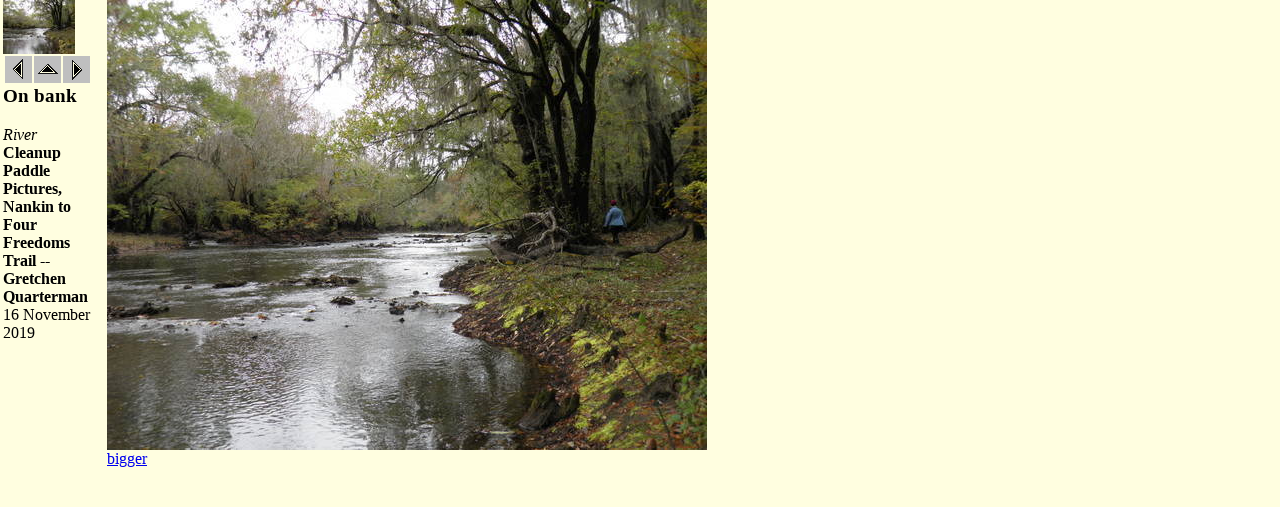

--- FILE ---
content_type: text/html; charset=UTF-8
request_url: https://www.wwals.net/pictures/gretchen/2019-11-16--wwals-nankin/PB162308.html
body_size: 1781
content:
<HTML>
<HEAD>
<title>On bank</title>
<!--#include virtual="/logos/ownaddr.inc" -->
<link rel="icon" href="/favicon.ico" type="image/x-icon">
<link rel="shortcut icon" href="/favicon.ico" type="image/x-icon"> 
<link href="/ct.css" rel="stylesheet" type="text/css">
</HEAD>
<BODY bgcolor="#fffee0" text="#000000"
topmargin="0" leftmargin="0" marginwidth="3" marginheight="0">
<!--#include virtual="/logos/picheader.inc" -->
<!-- tinygif --><table border=0 cellpadding=0 cellspacing=0><tr valign="top"><td><table align="left" border=0 cellpadding=0 cellspacing=0><tr><td><table border=0 cellpadding=0 cellspacing=0><tr><td><img src="tiny/PB162308.jpg" align="left"></td></tr><tr><td align="center"><table border=0 cellpadding=0 ><tr><td><a href="PB162307.html"><img border=0 src="/gifs/arrow.plain.left.gif" alt="[prev]"></a></td><td><a href="."><img src="/gifs/arrow.plain.up.gif" width="27" height="27" alt="[index]" border=0></a></td><td><a href="PB162310.html"><img border=0 src="/gifs/arrow.plain.right.gif" alt="[next]"></a></td><!--#include virtual="navbar.inc" --></tr></table></td></tr></table></td></tr><tr><td><table border=0 cellpadding=0 cellspacing=0 width=100><tr><td><p><H3>On bank</H3><!-- tinygifmid --><em>River</em></td></tr><tr><td><strong>Cleanup Paddle Pictures, Nankin to Four Freedoms Trail --Gretchen Quarterman</strong></td></tr><tr><td>16 November 2019</td></tr><tr><!--#include virtual="addr.inc" --></tr></table></td></tr></table></td><td>
&nbsp;</td><td>
<table border=0 cellpadding=0 cellspacing=0 ><tr><td>
<a href="big/PB162308.html"><img border=0 src="PB162308.jpg"  alt="On bank"></a>
<br>
<a href="big/PB162308.html">bigger</a>
<!-- tinygifend --></td></tr></table>

</td></tr></table>
<!--#include virtual="/logos/footer.inc" -->
</body>
</html>
